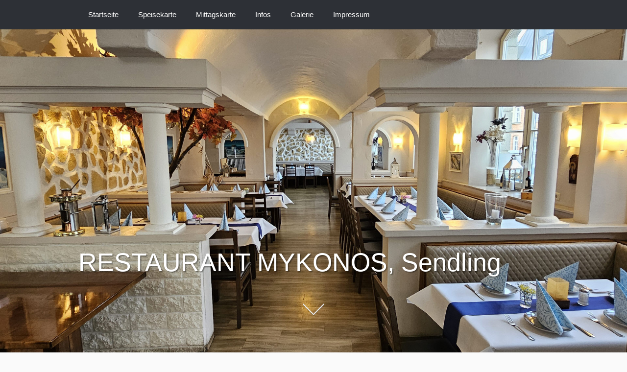

--- FILE ---
content_type: text/html
request_url: http://mykonos-sendling.com/impressum/index.html
body_size: 3307
content:
<!DOCTYPE html>
<html lang="de">
<head>
<title>Impressum</title>
<meta name="viewport" content="maximum-scale=8.0, width=1000" />
<meta charset="ISO-8859-1" />
<meta http-equiv="X-UA-Compatible" content="IE=edge" />
<meta name="author" content="by JJelefant 2015" />
<meta name="description" content="Website RESTAURANT MYKONOS  in M&uuml;nchen-Sendling" />
<meta name="keywords" lang="de" content="Grieche,Restaurant Mykonos,Grieche Mykonos,Mykonos Sendling,Griechisch Essen,M&uuml;nchen Sendling,Griechisches Lokal Sendling,Grieche Sendling,Biergarten,Mykonos,Weinfest,Griechische Spezialit&auml;ten" />
<meta name="generator" content="SIQUANDO Web 11 (#6799-3044)" />
<link rel="stylesheet" type="text/css" href="../assets/sf.css" />
<link rel="stylesheet" type="text/css" href="../assets/sd.css" />
<link rel="stylesheet" type="text/css" href="../assets/sc.css" />
<link rel="stylesheet" type="text/css" href="../assets/scal.css" />
<link rel="shortcut icon" href="//www.mykonos-sendling.com/images/favicon.ico" />
<link rel="canonical" href="http://www.mykonos-sendling.com/impressum/index.html" />
<script src="../assets/jq.js"></script>
<script src="../assets/tellurium.js"></script>
</head>

<body>

<script>
	/* <![CDATA[ */

	$(document).ready(function() {
			})
	
	/* ]]> */
</script>


<nav>

<div>

<ul class="ngtelluriumhover">

<li><a href="../index.php">Startseite</a></li>
  <li><a href="../speisekarte/index.html">Speisekarte</a>
    </li>
  <li><a href="../mittagskarte/index.html">Mittagskarte</a>
    </li>
  <li><a href="../infos/index.html">Infos</a>
    </li>
  <li><a href="../galerie/index.php">Galerie</a>
    </li>
  <li><a href="./index.html">Impressum</a>
    </li>
</ul>

</div>

</nav>

<div id="eyecatcherbox"  data-autoprogress="5" data-prevnext="true" data-direct="true" data-parallax="true">
<ul>

<li class="eyecatcheractiveslide">
<img src="../images/s2dlogo.jpg" width="1920" height="1200" alt="" border="0"/><div>
<h1>RESTAURANT MYKONOS, Sendling</h1>
</div>
</li>


</ul>

<div id="sliderdown"></div>
</div>

<div id="content">
	<h1>Impressum</h1>
<div class="line"></div><div class="sidepictureright">
	
	
<img src="../images/dsc_8459_160.jpg" width="160" height="240" class="picture" alt="" border="0"/>	
<h3></h3>
<p></p>
</div>
<div class="paragraph">
<p style="" ><b>Restaurant MYKONOS<br/></b>Sch&ouml;ttlstrasse 10 / Ecke Fallstrasse<br/>81369 M&uuml;nchen<br/><br/>Tel: 089 - 724 19 70<br/>Fax: 089 - 892 184 38<br/>Email: <a title="" href="mailto:pkatsamoras@gmail.com" target="_blank">pkatsamoras@gmail.com</a><br/><br/><b>Gesch&auml;ftsf&uuml;hrer<br/></b>Panagiotis Katsamoras<br/><br/><b>Haftungsausschluss<br/></b>Trotz sorgf&auml;ltiger Pr&uuml;fung k&ouml;nnen wir keine Haftung f&uuml;r die Inhalte externer Links &uuml;bernehmen. F&uuml;r den Inhalt dieser Seiten sind ausschlie&szlig;lich deren Betreiber verantwortlich. <br/><br/>Stand: 29.Dezember 2025</p>
</div>
<div class="clearer"></div>
</div>	

<footer>

<div>

</div>

<div>

Restaurant MYKONOS - Griechische Spezialit&auml;ten - 81369 M&uuml;nchen - Sch&ouml;ttlstrasse.10 / Ecke Fallstrasse - Tel. 089 -724 19 70</div>

</footer>

<div id="telluriumscrolltotop"></div>
</body>
</html>


--- FILE ---
content_type: text/css
request_url: http://mykonos-sendling.com/assets/sf.css
body_size: 121
content:
HTML, BODY, TD, INPUT, SELECT, TEXTAREA  {
	font-family : Verdana, Arial, Helvetica, sans-serif;
	font-size: 15px;
}


--- FILE ---
content_type: text/css
request_url: http://mykonos-sendling.com/assets/sd.css
body_size: 8792
content:
body {
	min-width: 1000px;
	background-color: #fafafa;
	color: #444444;
	margin:0;
	padding:0;
}

#toppadding {
	height: 60px;
}

body>nav {
	background-color: #2d3036;
	width: 100%;
	position: fixed;
	
	top: 0;
	left: 0;
	z-index: 900;
	padding: 0;
	margin: 0;
	min-width: 1000px;
}

body>nav>div::after {
	content: '';
	clear: both;
	display: block;
}

body>nav>div {
	width: 960px;
	margin: 0 auto;
	position: relative;
}

body>nav>div>ul {
	display: block;
	padding: 0;
	margin: 0;
	list-style: none;
}

body>nav>div>ul::after {
	content: '';
	clear: both;
	display: block;
}


body>nav>div li {
	display: block;
	margin: 0;
	padding: 0;
	list-style: none;
	display: block;
	position: relative;
	transition: background-color 0.3s;
	-webkit-transition: background-color 0.2s;
}

body>nav>div>ul>li {
	float: left;
}

body>nav>div li.ngtelluriummenuwithchilds {
	background: url(./down.svg) no-repeat right center;
	padding-right: 8px;
}

body>nav>div li li.ngtelluriummenuwithchilds {
	background: url(./right.svg) no-repeat right center;
}

body>nav>div li:hover, body>nav>div li li:hover, body>nav>div li.ngtelluriummenuopen, body>nav>div li li.ngtelluriummenuopen {
	background-color: #000000;
}


body>nav>div>ul>li ul {
	display: block;
	margin: 0;
	padding: 0;
	position: absolute;
	background-color: #2d3036;
	left: -9999px;
	width: 300px;
	z-index: 1010;
	opacity: 0;
	transition: opacity 0.2s;
	-webkit-transition: opacity 0.2s;
}

body>nav>div>ul li.ngtelluriummenuopen>ul {
	left: 0;
	opacity: 1;
}

body>nav>div>ul li li.ngtelluriummenuopen>ul {
	left: 300px;
	top: -1px;
	opacity: 1;
}

body>nav>div li a {
	display: block;
	padding: 20px;
	text-decoration: none;
	color: #ffffff;
	-webkit-tap-highlight-color: rgba(0,0,0,0);
	font-size: 15px;
    line-height: 20px;
}

body>nav>div li.telluriumnavlogo a {
	padding: 0;
}

body>nav>div li.telluriumnavlogo:hover  {
	background-color: transparent;
}

body>nav>div li.telluriumnavlogo img#logo {
	display: block;
	border: 0;
}

body>nav>div form {
	margin: 0;
	padding: 0;
	width: 160px;
	height: 30px;
	right: 0;
	top: 15px;
	position: absolute;
	background-color: #ffffff;
	border-radius: 5px;
}

body>nav>div form input {
	margin: 0;
	box-sizing: border-box;
	-moz-box-sizing: border-box;
	-webkit-box-sizing: border-box;
	float: left;
	width: 130px;
	height: 30px;
	color: #111111;
	border: 0;
	padding: 6px 10px;
	font: 15px / 18px 'PT Sans',Tahoma,Helvetica,sans-serif;
	background-color: transparent;
}

body>nav>div form button {
	background: transparent url(./search.svg) no-repeat center center;
	display: block;
	width: 30px;
	height: 30px;
	border: none;
	cursor: pointer;
	box-sizing: border-box;
	-moz-box-sizing: border-box;
	-webkit-box-sizing: border-box;
	float: left;
}

#eyecatcherbox {
	overflow: hidden;
	position: relative;
	width: 100%;
	min-width: 960px;
	background-color: #111111;
}

#eyecatcherbox>ul {
	display: block;
	margin: 0;
	padding: 0;
	position: absolute;
	transition: transform 0.5s;
	-webkit-transition: -webkit-transform 0.5s;
}

#eyecatcherbox>ul.telluriumnotransition {
	transition-duration: 0s;
	-webkit-transition-duration: 0s;
}

#eyecatcherbox>ul>li {
	display: block;
	margin: 0;
	padding: 0;
	position: relative;
	list-style: none;
	float: left;
	overflow: hidden;
}

#eyecatcherbox>ul>li>div {
	display: block;
	margin: 0 0 0 -480px;
	padding: 0;
	left: 50%;
	bottom: 20%;
	width: 960px;
	position: absolute;
}

#eyecatcherbox>ul>li>div>h1 {
	color: #ffffff;
	text-shadow: 2px 2px 2px rgba(0,0,0,0.4);
	padding: 0;
	margin: 0 0 10px 0;
	font-size: 52px;
	font-weight: normal;
    transition: transform 1.2s, opacity 1.2s;
	transform: translate3d(0,-60px,0);
	-webkit-transition: -webkit-transform 1.2s, opacity 1.2s;
	-webkit-transform: translate3d(0,-60px,0);
	opacity: 0;
}

#eyecatcherbox>ul>li>div>p {
	color: #ffffff !important;
	background-color: #2d3036;
	padding: 6px 14px;
	margin: 0;
	font-size: 16px;
	width: 50%;
	transition: transform 1s, opacity 1s;
	transform: translate3d(0,-30px,0);
	-webkit-transition: -webkit-transform 1s, opacity 1s;
	-webkit-transform: translate3d(0,-30px,0);
	opacity: 0;
	border-radius: 5px;
}

#eyecatcherbox>ul>li>div>p a {
	color: #ffffff !important;
	text-decoration: underline;
}

#eyecatcherbox>ul>li.eyecatcheractiveslide>div>h1 {
	transform: translate3d(0,0,0);
	-webkit-transform: translate3d(0,0,0);
	opacity: 1;
}

#eyecatcherbox>ul>li.eyecatcheractiveslide>div>p {
	opacity: 1;
	transform: translate3d(0,0,0);
	-webkit-transform: translate3d(0,0,0);
}

#eyecatcherbox>ul>li>img {
	display: block;
	position: absolute;
	border: 0;
	top:0;
}

#eyecatcherbox>div.eyecatchernext, #eyecatcherbox>div.eyecatcherprev {
	width: 60px;
	height: 60px;
	position: absolute;
	top: 50%;
	margin-top: -30px;
	cursor: pointer;
	transition: background-color 0.5s;
	-webkit-transition: background-color 0.5s;
}

#eyecatcherbox>div.eyecatchernext {
	right:0;
	border-radius: 5px 0 0 5px;
	background: #2d3036 url(./next.svg) no-repeat;
}

#eyecatcherbox>div.eyecatcherprev {
	left:0;
	border-radius: 0 5px 5px 0;
	background: #2d3036 url(./prev.svg) no-repeat;
}

#eyecatcherbox>div.eyecatchernext:hover, #eyecatcherbox>div.eyecatcherprev:hover {
	background-color: #111111;
}


#eyecatcherbox .eyecatcherdirectcontainer {
	height: 19px;
	position: absolute;
	bottom: 19px;
	left: 50%;
}

#eyecatcherbox .eyecatcherdirectcontainer div {
	float: left;
	width: 19px;
	height: 19px;
	background: url(./bullet.svg) no-repeat 0 0;
	display: block;
	cursor: pointer;
}

#eyecatcherbox #sliderdown {
	background: url(./scroll.svg) no-repeat 0 0;
	width: 48px;
	height: 48px;
	position: absolute;
	bottom: 75px;
	left: 50%;
	margin-left: -24px;
	opacity: 0;
    animation: bounceFrames ease-in-out 1.5s;
    animation-iteration-count: 4;
    -webkit-animation: bounceFrames ease-in-out 1.5s;
    -webkit-animation-iteration-count: 4;
    -moz-animation: bounceFrames ease-in-out 1.5s;
    -moz-animation-iteration-count: 4;
    -ms-animation: bounceFrames ease-in-out 1.5s;
    -ms-animation-iteration-count: 4;
    cursor: pointer;
    visibility: hidden;
}

@-webkit-keyframes bounceFrames{
  0% {
  	visibility: visible;
    opacity:0;
    -webkit-transform: translate3d(0,0,0);
  }
  10% {
    opacity:1;
  }
  50% {
    opacity:1;
  }
  60% {
    opacity:0;
    -webkit-transform: translate3d(0,15px,0);
  }
}

@keyframes bounceFrames{
  0% {
  	visibility: visible;
    opacity:0;
    transform: translate3d(0,0,0);
  }
  10% {
    opacity:1;
  }
  50% {
    opacity:1;
  }
  60% {
    opacity:0;
    transform: translate3d(0,15px,0);
  }
}

@-ms-keyframes bounceFrames{
  0% {
  	visibility: visible;
    opacity:0;
    -ms-transform: translate3d(0,0,0);
  }
  10% {
    opacity:1;
  }
  50% {
    opacity:1;
  }
  60% {
    opacity:0;
    -ms-transform: translate3d(0,15px,0);
  }
}

@-moz-keyframes bounceFrames{
  0% {
  	visibility: visible;
    opacity:0;
    -moz-transform: translate3d(0,0,0)  ;
  }
  10% {
    opacity:1;
  }
  50% {
    opacity:1;
  }
  60% {
    opacity:0;
    -moz-transform:translate3d(0,15px,0)  ;
  }
}


#eyecatcherbox .eyecatcherdirectcontainer div.eyecatcherdirectsel {
	background-position: 0 -19px;
}

#content {
	width: 960px;
	margin: 60px auto;
}

#breadcrumbs {
	text-align: right;
	color: #888888;
}

#breadcrumbs a {
	color: #444444;
	text-decoration: none;
}

#breadcrumbs a:hover {
	color: #000000;
	text-decoration: none;
}

footer {
	background-color: #333333;
	color: #999999;
	padding: 40px 0 0 0;
	margin: 0;
	font-size: 90%;
}

footer>div {
	width: 960px;
	margin: 0 auto;
	padding: 0 0 40px 0;
	display: block;
	list-style: none;
}

footer a {
	color: #cccccc;
	text-decoration: none;
}

footer a:hover {
	color: #999999;
	text-decoration: none;
}

#telluriumscrolltotop {
	width: 48px;
	height: 48px;
	border-radius: 5px;
	background: #111111 url(./up.svg) no-repeat right center;
	position: fixed;
	right: 32px;
	bottom: 32px;
	opacity: 0;
	cursor: pointer;
	visibility: hidden;
	transition: opacity 0.5s;
	-webkit-transition: opacity 0.5s;
	display: none;
}

#telluriumscrolltotop.telluriumscrolltotopvisible {
	opacity: 0.8;
	visibility: visible;
}

#telluriumscrolltotop.telluriumscrolltotopvisible:hover {
	opacity: 1;
}


@media screen and (min-width: 1200px) {
#telluriumscrolltotop {
	display: block;
}
}

--- FILE ---
content_type: image/svg+xml
request_url: http://mykonos-sendling.com/assets/up.svg
body_size: 597
content:
<?xml version="1.0" encoding="utf-8"?>
<!DOCTYPE svg PUBLIC "-//W3C//DTD SVG 1.1//EN" "http://www.w3.org/Graphics/SVG/1.1/DTD/svg11.dtd">
<svg xmlns="http://www.w3.org/2000/svg" xmlns:xlink="http://www.w3.org/1999/xlink" version="1.1" baseProfile="full" width="48" height="48" viewBox="0 0 48.00 48.00" enable-background="new 0 0 48.00 48.00" xml:space="preserve">
	<path fill="#f0f3f7" fill-opacity="1" stroke-width="0.2" stroke-linejoin="round" d="M 24,17.0806L 24.8387,17.9194L 37,30.0806L 36.1613,30.9194L 24,18.7581L 11.8387,30.9194L 11,30.0806L 23.1613,17.9194L 24,17.0806 Z "/>
</svg>


--- FILE ---
content_type: image/svg+xml
request_url: http://mykonos-sendling.com/assets/scroll.svg
body_size: 828
content:
<?xml version="1.0" encoding="utf-8"?>
<!DOCTYPE svg PUBLIC "-//W3C//DTD SVG 1.1//EN" "http://www.w3.org/Graphics/SVG/1.1/DTD/svg11.dtd">
<svg xmlns="http://www.w3.org/2000/svg" xmlns:xlink="http://www.w3.org/1999/xlink" version="1.1" baseProfile="full" width="48" height="48" viewBox="0 0 48.00 48.00" enable-background="new 0 0 48.00 48.00" xml:space="preserve">
	<path fill="#2d3036" fill-opacity="0.2" stroke-width="0.2" stroke-linejoin="round" d="M 24,36.1923L 22.5806,34.7729L 1.99999,14.1923L 3.41935,12.7729L 24,33.3536L 44.5806,12.7729L 46,14.1923L 25.4193,34.7729L 24,36.1923 Z "/>
	<path fill="#f0f3f7" fill-opacity="1" stroke-width="0.2" stroke-linejoin="round" d="M 24,34.2271L 22.5806,32.8077L 1.99999,12.227L 3.41935,10.8077L 24,31.3883L 44.5806,10.8077L 46,12.227L 25.4193,32.8077L 24,34.2271 Z "/>
</svg>
